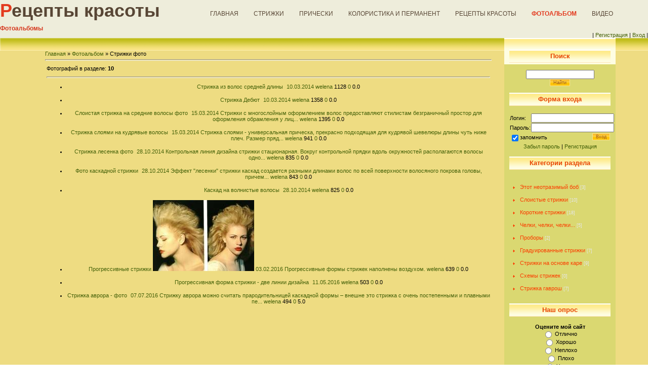

--- FILE ---
content_type: text/html; charset=utf-8
request_url: http://integra-web.ru/photo/populjarnye_strizhki/sloistye_strizhki/12
body_size: 12063
content:
<!DOCTYPE html>
<html>
<head>
  <meta http-equiv="content-type" content="text/html; charset=utf-8">
  <title>Слоистые стрижки - Стрижки фото - Фотоальбомы - Стрижки и прически своими руками</title>
  <link type="text/css" rel="StyleSheet" href="/_st/my.css">
  <link type="text/css" rel="stylesheet" href="/.s/src/base.css">
  <link type="text/css" rel="stylesheet" href="/.s/src/layer7.css">
  <script type="text/javascript" src="/.s/src/jquery-1.7.2.js"></script>
  <script type="text/javascript" src="/.s/src/uwnd.min.js?2"></script>
  <script type="text/javascript" src="//s45.ucoz.net/cgi/uutils.fcg?a=uSD&ca=2&ug=999&r=0.379754047359864"></script>
  <script type="text/javascript">
  //------------UCOZ-JS-INIT_CODE-----------
  uShowLightboxPage = 1
        window.ulb = {photoPage:"Перейти на страницу с фотографией.", closeBtn:"Закрыть", error:"Запрошенный контент не может быть загружен. Пожалуйста, попробуйте позже.", next:"Следующий", prev:"Предыдущий", btnPlay:"Начать слайдшоу", btnToggle:"Изменить размер", };
  //------------UCOZ-JS-END-----------
  </script>
  <link type="text/css" rel="stylesheet" href="/.s/src/ulightbox/ulightbox.min.css">
  <link type="text/css" rel="stylesheet" href="/.s/src/entriesList.css">
  <link type="text/css" rel="stylesheet" href="/.s/src/photo.css">
  <link type="text/css" rel="stylesheet" href="/.s/src/photopage.css">
  <script type="text/javascript" src="/.s/src/photopage.js"></script>
  <script type="text/javascript" src="/.s/src/entriesList.js"></script>
  <script type="text/javascript" src="/.s/src/ulightbox/ulightbox.min.js"></script>
  <script type="text/javascript">
  //------------UCOZ-JS-CODE-----------
  window.photo.pagePhotoWidth = '500';
  jQuery(document).ready(function () {
                        window.uEntriesList.root = $('#uEntriesList');
                        window.uEntriesList.elWidth = window.uEntriesList.root.find('.entryBlock:eq(0)').outerWidth();
                        window.uEntriesList.colWidth(3);});
  function getPhotoVars(){
                                return {
                                        currentPage: 1,
                                        pageUrlMask: "/photo/populjarnye_strizhki/sloistye_strizhki/12-%p-0-0-1-0-0-%a",
                                        photoIds: {"1":[75,84,100,103,136,138,139,144,154,155]},
                                        photoUrls: {"1":[[75,"/_ph/12/2/848765585.jpg"],[84,"/_ph/12/2/410524617.jpg"],[100,"/_ph/12/2/543498409.jpg"],[103,"/_ph/12/2/916410798.jpg"],[136,"/_ph/12/2/916245228.jpg"],[138,"/_ph/12/230004466.jpg"],[139,"/_ph/12/616740676.jpg"],[144,"/_ph/12/31259935.jpg"],[154,"/_ph/12/452090127.jpg"],[155,"/_ph/12/2/198021695.jpg"]]}
                                };
                        }

                        function checkPhotoPosition(urls,url){
                                var r;
                                $.each(urls,function(p,i){

                                        if(i){
                                                if(i[0][1] == url){
                                                        r = [-1,p];
                                                        return;
                                                }
                                                else if(i[i.length-1][1] == url){
                                                        r = [1,p];
                                                        return;
                                                }
                                        }
                                });
                                return r;
                        }

                        window.photo.photoVars = getPhotoVars();
  //------------UCOZ-JS-END-----------
  </script>
  <style type="text/css">
  .ph-wrap,.ph-tc{ width:200px; height:150px; }
                .uphoto{ width:210px; }
  .UhideBlock{display:none; }
  </style>
  <style type="text/css">
  .ph-wrap,.ph-tc{ width:200px; height:150px; }
                .uphoto{ width:210px; }
  .UhideBlock{display:none; }
  </style>
  <style type="text/css">

                        .u-star-rating-14 { list-style:none;margin:0px;padding:0px;width:70px;height:14px;position:relative;background: url('/.s/img/photopage/rstars.png') top left repeat-x }
                        .u-star-rating-14 li{ padding:0px;margin:0px;float:left }
                        .u-star-rating-14 li a { display:block;width:14px;height: 14px;line-height:14px;text-decoration:none;text-indent:-9000px;z-index:20;position:absolute;padding: 0px;overflow:hidden }
                        .u-star-rating-14 li a:hover { background: url('/.s/img/photopage/rstars.png') left center;z-index:2;left:0px;border:none }
                        .u-star-rating-14 a.u-one-star { left:0px }
                        .u-star-rating-14 a.u-one-star:hover { width:14px }
                        .u-star-rating-14 a.u-two-stars { left:14px }
                        .u-star-rating-14 a.u-two-stars:hover { width:28px }
                        .u-star-rating-14 a.u-three-stars { left:28px }
                        .u-star-rating-14 a.u-three-stars:hover { width:42px }
                        .u-star-rating-14 a.u-four-stars { left:42px }
                        .u-star-rating-14 a.u-four-stars:hover { width:56px }
                        .u-star-rating-14 a.u-five-stars { left:56px }
                        .u-star-rating-14 a.u-five-stars:hover { width:70px }
                        .u-star-rating-14 li.u-current-rating { top:0 !important; left:0 !important;margin:0 !important;padding:0 !important;outline:none;background: url('/.s/img/photopage/rstars.png') left bottom;position: absolute;height:14px !important;line-height:14px !important;display:block;text-indent:-9000px;z-index:1 }
  </style>

</head>
<body style="background:#FFFFFF; margin:0px; padding:0px;">
  <div style="background:url('/.s/t/958/1.jpg') repeat-x #FED754;">
    <div class="wrapper">
      <div id="site-logo">
        <div class="site-n">
          <a href="/"><span>Р</span>ецепты красоты</a><br>
        </div>
        <nav>
          <div id="boxMenu">
            <div id="uMenuDiv2" class="uMenuH" style="position:relative;">
              <ul class="uMenuRoot">
                <li style="position:relative;">
                  <div class="umn-tl">
                    <div class="umn-tr">
                      <div class="umn-tc"></div>
                    </div>
                  </div>
                  <div class="umn-ml">
                    <div class="umn-mr">
                      <div class="umn-mc">
                        <div class="uMenuItem">
                          <div class="uMenuArrow"></div><a href="/"><span>Главная</span></a>
                        </div>
                      </div>
                    </div>
                  </div>
                  <div class="umn-bl">
                    <div class="umn-br">
                      <div class="umn-bc">
                        <div class="umn-footer"></div>
                      </div>
                    </div>
                  </div>
                  <ul style="display:none;">
                    <li>
                      <div class="uMenuItem">
                        <a href="/index/o_sayte/0-2"><span>О сайте</span></a>
                      </div>
                    </li>
                    <li>
                      <div class="uMenuItem">
                        <a href="/news/novye_stati_dlja_vas/1-0-1"><span>Новые статьи для вас</span></a>
                      </div>
                    </li>
                  </ul>
                </li>
                <li style="position:relative;">
                  <div class="umn-tl">
                    <div class="umn-tr">
                      <div class="umn-tc"></div>
                    </div>
                  </div>
                  <div class="umn-ml">
                    <div class="umn-mr">
                      <div class="umn-mc">
                        <div class="uMenuItem">
                          <div class="uMenuArrow"></div><a href="/publ/strizhki/51"><span>Стрижки</span></a>
                        </div>
                      </div>
                    </div>
                  </div>
                  <div class="umn-bl">
                    <div class="umn-br">
                      <div class="umn-bc">
                        <div class="umn-footer"></div>
                      </div>
                    </div>
                  </div>
                  <ul style="display:none;">
                    <li>
                      <div class="uMenuItem">
                        <a href="/publ/strizhki/korotkie_strizhki/54"><span>Короткие стрижки</span></a>
                      </div>
                    </li>
                    <li>
                      <div class="uMenuItem">
                        <a href="/publ/strizhki/strizhki_srednej_dliny/55"><span>Средние стрижки</span></a>
                      </div>
                    </li>
                    <li>
                      <div class="uMenuItem">
                        <a href="/publ/strizhki/dlinnye_strizhki/56"><span>Длинные стрижки</span></a>
                      </div>
                    </li>
                    <li>
                      <div class="uMenuItem">
                        <a href="/publ/strizhki/metody_strizhki/57"><span>Методы стрижки</span></a>
                      </div>
                    </li>
                    <li>
                      <div class="uMenuItem">
                        <a href="/publ/strizhki/modelirovanie_strizhki/58"><span>Моделирование стрижки</span></a>
                      </div>
                    </li>
                    <li>
                      <div class="uMenuItem">
                        <a href="/publ/strizhki/muzhskie_strizhki/59"><span>Мужские стрижки</span></a>
                      </div>
                    </li>
                  </ul>
                </li>
                <li>
                  <div class="umn-tl">
                    <div class="umn-tr">
                      <div class="umn-tc"></div>
                    </div>
                  </div>
                  <div class="umn-ml">
                    <div class="umn-mr">
                      <div class="umn-mc">
                        <div class="uMenuItem">
                          <a href="/publ/parikmakher/pricheski_poshagovo/25"><span>Прически</span></a>
                        </div>
                      </div>
                    </div>
                  </div>
                  <div class="umn-bl">
                    <div class="umn-br">
                      <div class="umn-bc">
                        <div class="umn-footer"></div>
                      </div>
                    </div>
                  </div>
                </li>
                <li>
                  <div class="umn-tl">
                    <div class="umn-tr">
                      <div class="umn-tc"></div>
                    </div>
                  </div>
                  <div class="umn-ml">
                    <div class="umn-mr">
                      <div class="umn-mc">
                        <div class="uMenuItem">
                          <a href="/publ/parikmakher/koloristika/39"><span>Колористика и перманент</span></a>
                        </div>
                      </div>
                    </div>
                  </div>
                  <div class="umn-bl">
                    <div class="umn-br">
                      <div class="umn-bc">
                        <div class="umn-footer"></div>
                      </div>
                    </div>
                  </div>
                </li>
                <li style="position:relative;">
                  <div class="umn-tl">
                    <div class="umn-tr">
                      <div class="umn-tc"></div>
                    </div>
                  </div>
                  <div class="umn-ml">
                    <div class="umn-mr">
                      <div class="umn-mc">
                        <div class="uMenuItem">
                          <div class="uMenuArrow"></div><a href="/publ/krasota/6"><span>Рецепты красоты</span></a>
                        </div>
                      </div>
                    </div>
                  </div>
                  <div class="umn-bl">
                    <div class="umn-br">
                      <div class="umn-bc">
                        <div class="umn-footer"></div>
                      </div>
                    </div>
                  </div>
                  <ul style="display:none;">
                    <li>
                      <div class="uMenuItem">
                        <a class="menu2" href="/publ/krasota/makijazh/50"><span>Макияж</span></a>
                      </div>
                    </li>
                    <li>
                      <div class="uMenuItem">
                        <a href="/publ/krasota/lico/8"><span>Уход за кожей</span></a>
                      </div>
                    </li>
                    <li>
                      <div class="uMenuItem">
                        <a href="/publ/krasota/volosy/45"><span>Уход за волосами</span></a>
                      </div>
                    </li>
                    <li>
                      <div class="uMenuItem">
                        <a href="/publ/krasota/sredstva_ukhoda/17"><span>Средства ухода</span></a>
                      </div>
                    </li>
                  </ul>
                </li>
                <li>
                  <div class="umn-tl">
                    <div class="umn-tr">
                      <div class="umn-tc"></div>
                    </div>
                  </div>
                  <div class="umn-ml">
                    <div class="umn-mr">
                      <div class="umn-mc">
                        <div class="uMenuItem">
                          <a href="/photo/"><span>Фотоальбом</span></a>
                        </div>
                      </div>
                    </div>
                  </div>
                  <div class="umn-bl">
                    <div class="umn-br">
                      <div class="umn-bc">
                        <div class="umn-footer"></div>
                      </div>
                    </div>
                  </div>
                </li>
                <li>
                  <div class="umn-tl">
                    <div class="umn-tr">
                      <div class="umn-tc"></div>
                    </div>
                  </div>
                  <div class="umn-ml">
                    <div class="umn-mr">
                      <div class="umn-mc">
                        <div class="uMenuItem">
                          <a href="/video/"><span>Видео</span></a>
                        </div>
                      </div>
                    </div>
                  </div>
                  <div class="umn-bl">
                    <div class="umn-br">
                      <div class="umn-bc">
                        <div class="umn-footer"></div>
                      </div>
                    </div>
                  </div>
                </li>
              </ul>
            </div>
            <script type="text/javascript">
            $(function(){_uBuildMenu('#uMenuDiv2',1,document.location.href+'/','uMenuItemA','uMenuArrow',2500);})
            </script>
          </div>
        </nav>
        <div class="site-d">
          <b style="color:#d5371d">Фотоальбомы</b>
        </div>
        <div class="site-a">
          <div style="float:right">
            | <a href="/index/3" title="Регистрация">Регистрация</a> | <a href="javascript://" rel="nofollow" onclick="new _uWnd('LF', ' ', -250, -110, {autosize:1, closeonesc:1, resize:1 }, {url:'/index/40' } ); return false;" title="Вход">Вход</a> |
          </div>
        </div>
        <script type="text/javascript" src="//vk.com/js/api/openapi.js?111"></script> 
        <script type="text/javascript">


        VK.init({apiId: 4320863, onlyWidgets: true});
        </script>
        <link type="text/css" rel="StyleSheet" href="/wowslider/engine/style.css">
        <script type="text/javascript" src="/wowslider/engine/jquery.js"></script>
        <link type="text/css" rel="stylesheet" href="/.s/src/base.css">
        <link type="text/css" rel="stylesheet" href="/.s/src/layer7.css">
        <script type="text/javascript" src="/.s/src/jquery-1.7.2.js"></script> 
        <script type="text/javascript" src="/.s/src/uwnd.min.js?2"></script> 
        <script type="text/javascript" src="//s45.ucoz.net/cgi/uutils.fcg?a=uSD&ca=2&ug=999&r=0.270831559660429"></script> 
        <script type="text/javascript">

        //------------UCOZ-JS-INIT_CODE-----------
        uShowLightboxPage = 1
        window.ulb = {photoPage:"Перейти на страницу с фотографией.", closeBtn:"Закрыть", error:"Запрошенный контент не может быть загружен. Пожалуйста, попробуйте позже.", next:"Следующий", prev:"Предыдущий", btnPlay:"Начать слайдшоу", btnToggle:"Изменить размер", };
        //------------UCOZ-JS-END-----------
        </script>
        <link type="text/css" rel="stylesheet" href="/.s/src/ulightbox/ulightbox.min.css">
        <link type="text/css" rel="stylesheet" href="/.s/src/entriesList.css">
        <link type="text/css" rel="stylesheet" href="/.s/src/photo.css">
        <link type="text/css" rel="stylesheet" href="/.s/src/photopage.css">
        <script type="text/javascript" src="/.s/src/photopage.js"></script> 
        <script type="text/javascript" src="/.s/src/entriesList.js"></script> 
        <script type="text/javascript" src="/.s/src/ulightbox/ulightbox.min.js"></script> 
        <script type="text/javascript">

        //------------UCOZ-JS-CODE-----------
        window.photo.pagePhotoWidth = '500';
        jQuery(document).ready(function () {
                        window.uEntriesList.root = $('#uEntriesList');
                        window.uEntriesList.elWidth = window.uEntriesList.root.find('.entryBlock:eq(0)').outerWidth();
                        window.uEntriesList.colWidth(3);});
        function getPhotoVars(){
                                return {
                                        currentPage: 1,
                                        pageUrlMask: "/photo/populjarnye_strizhki/sloistye_strizhki/12-%p-0-0-1-0-0-%a",
                                        photoIds: {"1":[75,84,100,103,136,138,139,144,154,155]},
                                        photoUrls: {"1":[[75,"/_ph/12/2/848765585.jpg"],[84,"/_ph/12/2/410524617.jpg"],[100,"/_ph/12/2/543498409.jpg"],[103,"/_ph/12/2/916410798.jpg"],[136,"/_ph/12/2/916245228.jpg"],[138,"/_ph/12/230004466.jpg"],[139,"/_ph/12/616740676.jpg"],[144,"/_ph/12/31259935.jpg"],[154,"/_ph/12/452090127.jpg"],[155,"/_ph/12/2/198021695.jpg"]]}
                                };
                        }

                        function checkPhotoPosition(urls,url){
                                var r;
                                $.each(urls,function(p,i){

                                        if(i){
                                                if(i[0][1] == url){
                                                        r = [-1,p];
                                                        return;
                                                }
                                                else if(i[i.length-1][1] == url){
                                                        r = [1,p];
                                                        return;
                                                }
                                        }
                                });
                                return r;
                        }

                        window.photo.photoVars = getPhotoVars();
        //------------UCOZ-JS-END-----------
        </script>
        <table cellpadding="0" cellspacing="0" border="0" width="100%" style="background:url('/polosa.gif') repeat-x #EEDC82;">
          <tr>
            <td align="center" valign="top">
              <table border="0" cellpadding="0" cellspacing="0" width="90%">
                <tr>
                  <td valign="top" style="padding:20px;">
                    <table border="0" cellpadding="5" cellspacing="0" width="100%">
                      <tr>
                        <td style="">
                          <a href="/">Главная</a> &raquo; <a href="/photo/">Фотоальбом</a> &raquo; Стрижки фото
                          <hr>
                          <table border="0" width="100%" cellspacing="1" cellpadding="2">
                            <tr>
                              <td width="50%" style="white-space: nowrap;">Фотографий в разделе: <b>10</b></td>
                              <td align="right"></td>
                            </tr>
                            <tr>
                              <td colspan="2" align="center">
                                <hr>
                                <div id="myGrid" style="display:none;"><img alt="" src="/.s/img/ma/m/i3.gif"></div>
                                <script type="text/javascript">
                                function spages(p,s){
                                        if (1 ) {
                                                document.location.href=''+atob('L3Bob3RvLw==')+'populjarnye_strizhki/sloistye_strizhki/12-'+p+'-0-0-'+s+'';
                                                return;
                                        }
                                        try {document.getElementById('myGrid').style.display = ''; } catch(e) {}
                                        _uPostForm('', {url:''+atob('L3Bob3RvLw==')+'populjarnye_strizhki/sloistye_strizhki/12-' + p + '-0-0-' + s + '-0-0-' + Date.now() } );
                                }

                                function ssorts(p){
                                        if (1){
                                                document.location.href=''+atob('L3Bob3RvLw==')+'populjarnye_strizhki/sloistye_strizhki/12-1-0-0-'+p+'';
                                                return;
                                        }
                                        try {document.getElementById('myGrid').style.display = ''; } catch(e) {}
                                        _uPostForm('',{url:''+atob('L3Bob3RvLw==')+'populjarnye_strizhki/sloistye_strizhki/12-1-0-0-'+p+'-0-0-'+Math.floor(Math.random()*1e5)});
                                }

                                function sfltrs(p,f){
                                        var lnk = (f==1)?''+atob('L3Bob3RvLw==')+'populjarnye_strizhki/sloistye_strizhki/12-1-0-0-1-'+p+'-0':'/photo/populjarnye_strizhki/sloistye_strizhki/12-1-0-0-1-0-'+p;window.location.href=lnk;
                                }
                                </script>
                                <div id="allEntries">
                                  <ul class="allEntriesTable" id="uEntriesList" page="1">
                                    <li class="phtTdMain uEntryWrap" prev="0">
                                      <div id="entryID75" class="entryBlock">
                                        <span class="uphoto"><span class="photo-title"><a href="/photo/populjarnye_strizhki/sloistye_strizhki/strizhka_iz_volos_srednej_dliny/12-0-75">Стрижка из волос средней длины</a></span> <span class="photo-block"><span class="ph-wrap"><span class="ph-tc"><img style="padding:0;border:0;" src="/_ph/12/1/848765585.jpg?1532342387"></span> <a href="/_ph/12/2/848765585.jpg" data-fancybox-group="ultbx" data-url="/photo/populjarnye_strizhki/sloistye_strizhki/strizhka_iz_volos_srednej_dliny/12-0-75" class="ph-link" title="Просмотры: 1128 | Размеры: 422x422, 118.6Kb"><span class="ph-tc"><span class="ph-data"><span class="ph-date">10.03.2014</span> <span class="ph-descr"></span> <span class="ph-author" href="javascript://" rel="nofollow" onclick="window.open('/index/8-1', 'up1', 'scrollbars=1,top=0,left=0,resizable=1,width=700,height=375'); return false;">welena</span></span></span></a></span> <span class="ph-details ph-js-details"><span class="phd-views">1128</span> <a href="/photo/populjarnye_strizhki/sloistye_strizhki/strizhka_iz_volos_srednej_dliny/12-0-75#comments" class="phd-comments">0</a> <span class="phd-rating"><span id="entRating75">0.0</span></span> <span class="phd-dorating"></span></span></span></span> <span class="phd-dorating">
                                        <script type="text/javascript">

                                        var usrarids = {};
                                        function ustarrating(id, mark) {
                                        if (!usrarids[id]) {
                                        usrarids[id] = 1;
                                        $(".u-star-li-"+id).hide();
                                        _uPostForm('', {type:'POST', url:'/photo/', data:{'a':'65','id':id,'mark':mark,'mod':'photo','ajax':'2'}});
                                        }
                                        }
                                        </script></span>
                                        <ul id="uStarRating75" class="uStarRating75 u-star-rating-14" title="Рейтинг: 0.0/0">
                                          <li class="u-current-rating uCurStarRating75" id="uCurStarRating75" style="width:0%;"><span class="phd-dorating"></span></li>
                                          <li class="u-star-li-75"><span class="phd-dorating"><a href="#" onclick="ustarrating('75',1);return false;" class="u-one-star">1</a></span></li>
                                          <li class="u-star-li-75"><span class="phd-dorating"><a href="#" onclick="ustarrating('75',2);return false;" class="u-two-stars">2</a></span></li>
                                          <li class="u-star-li-75"><span class="phd-dorating"><a href="#" onclick="ustarrating('75',3);return false;" class="u-three-stars">3</a></span></li>
                                          <li class="u-star-li-75"><span class="phd-dorating"><a href="#" onclick="ustarrating('75',4);return false;" class="u-four-stars">4</a></span></li>
                                          <li class="u-star-li-75"><span class="phd-dorating"><a href="#" onclick="ustarrating('75',5);return false;" class="u-five-stars">5</a></span></li>
                                        </ul>
                                      </div>
                                    </li>
                                    <li class="phtTdMain uEntryWrap">
                                      <div id="entryID84" class="entryBlock">
                                        <span class="uphoto"><span class="photo-title"><a href="/photo/populjarnye_strizhki/sloistye_strizhki/strizhka_debjut/12-0-84">Стрижка Дебют</a></span> <span class="photo-block"><span class="ph-wrap"><span class="ph-tc"><img style="padding:0;border:0;" src="/_ph/12/1/410524617.jpg?1532342387"></span> <a href="/_ph/12/2/410524617.jpg" data-fancybox-group="ultbx" data-url="/photo/populjarnye_strizhki/sloistye_strizhki/strizhka_debjut/12-0-84" class="ph-link" title="Просмотры: 1358 | Размеры: 200x300, 14.0Kb"><span class="ph-tc"><span class="ph-data"><span class="ph-date">10.03.2014</span> <span class="ph-descr"></span> <span class="ph-author" href="javascript://" rel="nofollow" onclick="window.open('/index/8-1', 'up1', 'scrollbars=1,top=0,left=0,resizable=1,width=700,height=375'); return false;">welena</span></span></span></a></span> <span class="ph-details ph-js-details"><span class="phd-views">1358</span> <a href="/photo/populjarnye_strizhki/sloistye_strizhki/strizhka_debjut/12-0-84#comments" class="phd-comments">0</a> <span class="phd-rating"><span id="entRating84">0.0</span></span> <span class="phd-dorating"></span></span></span></span>
                                        <ul id="uStarRating84" class="uStarRating84 u-star-rating-14" title="Рейтинг: 0.0/0">
                                          <li class="u-current-rating uCurStarRating84" id="uCurStarRating84" style="width:0%;"><span class="phd-dorating"></span></li>
                                          <li class="u-star-li-84"><span class="phd-dorating"><a href="#" onclick="ustarrating('84',1);return false;" class="u-one-star">1</a></span></li>
                                          <li class="u-star-li-84"><span class="phd-dorating"><a href="#" onclick="ustarrating('84',2);return false;" class="u-two-stars">2</a></span></li>
                                          <li class="u-star-li-84"><span class="phd-dorating"><a href="#" onclick="ustarrating('84',3);return false;" class="u-three-stars">3</a></span></li>
                                          <li class="u-star-li-84"><span class="phd-dorating"><a href="#" onclick="ustarrating('84',4);return false;" class="u-four-stars">4</a></span></li>
                                          <li class="u-star-li-84"><span class="phd-dorating"><a href="#" onclick="ustarrating('84',5);return false;" class="u-five-stars">5</a></span></li>
                                        </ul>
                                      </div>
                                    </li>
                                    <li class="phtTdMain uEntryWrap">
                                      <div id="entryID100" class="entryBlock">
                                        <span class="uphoto"><span class="photo-title"><a href="/photo/populjarnye_strizhki/sloistye_strizhki/strizhka_slojami/12-0-100">Слоистая стрижка на средние волосы фото</a></span> <span class="photo-block"><span class="ph-wrap"><span class="ph-tc"><img title="Фото слоистой стрижки на средние волосы" alt="Фото слоистой стрижки на средние волосы" style="padding:0;border:0;" src="/_ph/12/1/543498409.jpg?1532342387"></span> <a href="/_ph/12/2/543498409.jpg" data-title="Фото слоистой стрижки на средние волосы" data-alt="Фото слоистой стрижки на средние волосы" data-fancybox-group="ultbx" data-url="/photo/populjarnye_strizhki/sloistye_strizhki/strizhka_slojami/12-0-100" class="ph-link" title="Просмотры: 1395 | Размеры: 268x400, 28.3Kb"><span class="ph-tc"><span class="ph-data"><span class="ph-date">15.03.2014</span> <span class="ph-descr">Стрижки с многослойным оформлением волос предоставляют стилистам безграничный простор для оформления обрамления у лиц...</span> <span class="ph-author" href="javascript://" rel="nofollow" onclick="window.open('/index/8-1', 'up1', 'scrollbars=1,top=0,left=0,resizable=1,width=700,height=375'); return false;">welena</span></span></span></a></span> <span class="ph-details ph-js-details"><span class="phd-views">1395</span> <a href="/photo/populjarnye_strizhki/sloistye_strizhki/strizhka_slojami/12-0-100#comments" class="phd-comments">0</a> <span class="phd-rating"><span id="entRating100">0.0</span></span> <span class="phd-dorating"></span></span></span></span>
                                        <ul id="uStarRating100" class="uStarRating100 u-star-rating-14" title="Рейтинг: 0.0/0">
                                          <li class="u-current-rating uCurStarRating100" id="uCurStarRating100" style="width:0%;"><span class="phd-dorating"></span></li>
                                          <li class="u-star-li-100"><span class="phd-dorating"><a href="#" onclick="ustarrating('100',1);return false;" class="u-one-star">1</a></span></li>
                                          <li class="u-star-li-100"><span class="phd-dorating"><a href="#" onclick="ustarrating('100',2);return false;" class="u-two-stars">2</a></span></li>
                                          <li class="u-star-li-100"><span class="phd-dorating"><a href="#" onclick="ustarrating('100',3);return false;" class="u-three-stars">3</a></span></li>
                                          <li class="u-star-li-100"><span class="phd-dorating"><a href="#" onclick="ustarrating('100',4);return false;" class="u-four-stars">4</a></span></li>
                                          <li class="u-star-li-100"><span class="phd-dorating"><a href="#" onclick="ustarrating('100',5);return false;" class="u-five-stars">5</a></span></li>
                                        </ul>
                                      </div>
                                    </li>
                                    <li class="phtTdMain uEntryWrap">
                                      <div id="entryID103" class="entryBlock">
                                        <span class="uphoto"><span class="photo-title"><a href="/photo/populjarnye_strizhki/sloistye_strizhki/sloistaja_strizhka_iz_kudrjavykh_volos/12-0-103">Стрижка слоями на кудрявые волосы</a></span> <span class="photo-block"><span class="ph-wrap"><span class="ph-tc"><img title="Каскад на кудрявые волосы" alt="Каскад на кудрявые волосы" style="padding:0;border:0;" src="/_ph/12/1/916410798.jpg?1532342387"></span> <a href="/_ph/12/2/916410798.jpg" data-title="Каскад на кудрявые волосы" data-alt="Каскад на кудрявые волосы" data-fancybox-group="ultbx" data-url="/photo/populjarnye_strizhki/sloistye_strizhki/sloistaja_strizhka_iz_kudrjavykh_volos/12-0-103" class="ph-link" title="Просмотры: 941 | Размеры: 267x400, 37.6Kb"><span class="ph-tc"><span class="ph-data"><span class="ph-date">15.03.2014</span> <span class="ph-descr">Стрижка слоями - универсальная прическа, прекрасно подходящая для кудрявой шевелюры длины чуть ниже плеч. Размер пряд...</span> <span class="ph-author" href="javascript://" rel="nofollow" onclick="window.open('/index/8-1', 'up1', 'scrollbars=1,top=0,left=0,resizable=1,width=700,height=375'); return false;">welena</span></span></span></a></span> <span class="ph-details ph-js-details"><span class="phd-views">941</span> <a href="/photo/populjarnye_strizhki/sloistye_strizhki/sloistaja_strizhka_iz_kudrjavykh_volos/12-0-103#comments" class="phd-comments">0</a> <span class="phd-rating"><span id="entRating103">0.0</span></span> <span class="phd-dorating"></span></span></span></span>
                                        <ul id="uStarRating103" class="uStarRating103 u-star-rating-14" title="Рейтинг: 0.0/0">
                                          <li class="u-current-rating uCurStarRating103" id="uCurStarRating103" style="width:0%;"><span class="phd-dorating"></span></li>
                                          <li class="u-star-li-103"><span class="phd-dorating"><a href="#" onclick="ustarrating('103',1);return false;" class="u-one-star">1</a></span></li>
                                          <li class="u-star-li-103"><span class="phd-dorating"><a href="#" onclick="ustarrating('103',2);return false;" class="u-two-stars">2</a></span></li>
                                          <li class="u-star-li-103"><span class="phd-dorating"><a href="#" onclick="ustarrating('103',3);return false;" class="u-three-stars">3</a></span></li>
                                          <li class="u-star-li-103"><span class="phd-dorating"><a href="#" onclick="ustarrating('103',4);return false;" class="u-four-stars">4</a></span></li>
                                          <li class="u-star-li-103"><span class="phd-dorating"><a href="#" onclick="ustarrating('103',5);return false;" class="u-five-stars">5</a></span></li>
                                        </ul>
                                      </div>
                                    </li>
                                    <li class="phtTdMain uEntryWrap">
                                      <div id="entryID136" class="entryBlock">
                                        <span class="uphoto"><span class="photo-title"><a href="/photo/populjarnye_strizhki/sloistye_strizhki/strizhka_slojami/12-0-136">Стрижка лесенка фото</a></span> <span class="photo-block"><span class="ph-wrap"><span class="ph-tc"><img title="Стрижка лесенкой на средние волосы фото" alt="Стрижка лесенкой на средние волосы фото" style="padding:0;border:0;" src="/_ph/12/1/916245228.jpg?1532342387"></span> <a href="/_ph/12/2/916245228.jpg" data-title="Стрижка лесенкой на средние волосы фото" data-alt="Стрижка лесенкой на средние волосы фото" data-fancybox-group="ultbx" data-url="/photo/populjarnye_strizhki/sloistye_strizhki/strizhka_slojami/12-0-136" class="ph-link" title="Просмотры: 835 | Размеры: 227x299, 20.2Kb"><span class="ph-tc"><span class="ph-data"><span class="ph-date">28.10.2014</span> <span class="ph-descr">Контрольная линия дизайна стрижки стационарная. Вокруг контрольной прядки вдоль окружностей располагаются волосы одно...</span> <span class="ph-author" href="javascript://" rel="nofollow" onclick="window.open('/index/8-1', 'up1', 'scrollbars=1,top=0,left=0,resizable=1,width=700,height=375'); return false;">welena</span></span></span></a></span> <span class="ph-details ph-js-details"><span class="phd-views">835</span> <a href="/photo/populjarnye_strizhki/sloistye_strizhki/strizhka_slojami/12-0-136#comments" class="phd-comments">0</a> <span class="phd-rating"><span id="entRating136">0.0</span></span> <span class="phd-dorating"></span></span></span></span>
                                        <ul id="uStarRating136" class="uStarRating136 u-star-rating-14" title="Рейтинг: 0.0/0">
                                          <li class="u-current-rating uCurStarRating136" id="uCurStarRating136" style="width:0%;"><span class="phd-dorating"></span></li>
                                          <li class="u-star-li-136"><span class="phd-dorating"><a href="#" onclick="ustarrating('136',1);return false;" class="u-one-star">1</a></span></li>
                                          <li class="u-star-li-136"><span class="phd-dorating"><a href="#" onclick="ustarrating('136',2);return false;" class="u-two-stars">2</a></span></li>
                                          <li class="u-star-li-136"><span class="phd-dorating"><a href="#" onclick="ustarrating('136',3);return false;" class="u-three-stars">3</a></span></li>
                                          <li class="u-star-li-136"><span class="phd-dorating"><a href="#" onclick="ustarrating('136',4);return false;" class="u-four-stars">4</a></span></li>
                                          <li class="u-star-li-136"><span class="phd-dorating"><a href="#" onclick="ustarrating('136',5);return false;" class="u-five-stars">5</a></span></li>
                                        </ul>
                                      </div>
                                    </li>
                                    <li class="phtTdMain uEntryWrap">
                                      <div id="entryID138" class="entryBlock">
                                        <span class="uphoto"><span class="photo-title"><a href="/photo/populjarnye_strizhki/sloistye_strizhki/kaskadnaja_strizhka/12-0-138">Фото каскадной стрижки</a></span> <span class="photo-block"><span class="ph-wrap"><span class="ph-tc"><img title="Стрижка лесенкой на средние волосы фото" alt="Стрижка лесенкой на средние волосы фото" style="padding:0;border:0;" src="/_ph/12/1/230004466.jpg?1532342387"></span> <a href="/_ph/12/230004466.jpg" data-title="Стрижка лесенкой на средние волосы фото" data-alt="Стрижка лесенкой на средние волосы фото" data-fancybox-group="ultbx" data-url="/photo/populjarnye_strizhki/sloistye_strizhki/kaskadnaja_strizhka/12-0-138" class="ph-link" title="Просмотры: 843 | Размеры: 500x676, 64.8Kb"><span class="ph-tc"><span class="ph-data"><span class="ph-date">28.10.2014</span> <span class="ph-descr">Эффект "лесенки" стрижки каскад создается разными длинами волос по всей поверхности волосяного покрова головы, причем...</span> <span class="ph-author" href="javascript://" rel="nofollow" onclick="window.open('/index/8-1', 'up1', 'scrollbars=1,top=0,left=0,resizable=1,width=700,height=375'); return false;">welena</span></span></span></a></span> <span class="ph-details ph-js-details"><span class="phd-views">843</span> <a href="/photo/populjarnye_strizhki/sloistye_strizhki/kaskadnaja_strizhka/12-0-138#comments" class="phd-comments">0</a> <span class="phd-rating"><span id="entRating138">0.0</span></span> <span class="phd-dorating"></span></span></span></span>
                                        <ul id="uStarRating138" class="uStarRating138 u-star-rating-14" title="Рейтинг: 0.0/0">
                                          <li class="u-current-rating uCurStarRating138" id="uCurStarRating138" style="width:0%;"><span class="phd-dorating"></span></li>
                                          <li class="u-star-li-138"><span class="phd-dorating"><a href="#" onclick="ustarrating('138',1);return false;" class="u-one-star">1</a></span></li>
                                          <li class="u-star-li-138"><span class="phd-dorating"><a href="#" onclick="ustarrating('138',2);return false;" class="u-two-stars">2</a></span></li>
                                          <li class="u-star-li-138"><span class="phd-dorating"><a href="#" onclick="ustarrating('138',3);return false;" class="u-three-stars">3</a></span></li>
                                          <li class="u-star-li-138"><span class="phd-dorating"><a href="#" onclick="ustarrating('138',4);return false;" class="u-four-stars">4</a></span></li>
                                          <li class="u-star-li-138"><span class="phd-dorating"><a href="#" onclick="ustarrating('138',5);return false;" class="u-five-stars">5</a></span></li>
                                        </ul>
                                      </div>
                                    </li>
                                    <li class="phtTdMain uEntryWrap">
                                      <div id="entryID139" class="entryBlock">
                                        <span class="uphoto"><span class="photo-title"><a href="/photo/populjarnye_strizhki/sloistye_strizhki/kaskad_na_volnistye_volosy/12-0-139">Каскад на волнистые волосы</a></span> <span class="photo-block"><span class="ph-wrap"><span class="ph-tc"><img style="padding:0;border:0;" src="/_ph/12/1/616740676.jpg?1532342387"></span> <a href="/_ph/12/616740676.jpg" data-fancybox-group="ultbx" data-url="/photo/populjarnye_strizhki/sloistye_strizhki/kaskad_na_volnistye_volosy/12-0-139" class="ph-link" title="Просмотры: 825 | Размеры: 500x616, 120.5Kb"><span class="ph-tc"><span class="ph-data"><span class="ph-date">28.10.2014</span> <span class="ph-descr"></span> <span class="ph-author" href="javascript://" rel="nofollow" onclick="window.open('/index/8-1', 'up1', 'scrollbars=1,top=0,left=0,resizable=1,width=700,height=375'); return false;">welena</span></span></span></a></span> <span class="ph-details ph-js-details"><span class="phd-views">825</span> <a href="/photo/populjarnye_strizhki/sloistye_strizhki/kaskad_na_volnistye_volosy/12-0-139#comments" class="phd-comments">0</a> <span class="phd-rating"><span id="entRating139">0.0</span></span> <span class="phd-dorating"></span></span></span></span>
                                        <ul id="uStarRating139" class="uStarRating139 u-star-rating-14" title="Рейтинг: 0.0/0">
                                          <li class="u-current-rating uCurStarRating139" id="uCurStarRating139" style="width:0%;"><span class="phd-dorating"></span></li>
                                          <li class="u-star-li-139"><span class="phd-dorating"><a href="#" onclick="ustarrating('139',1);return false;" class="u-one-star">1</a></span></li>
                                          <li class="u-star-li-139"><span class="phd-dorating"><a href="#" onclick="ustarrating('139',2);return false;" class="u-two-stars">2</a></span></li>
                                          <li class="u-star-li-139"><span class="phd-dorating"><a href="#" onclick="ustarrating('139',3);return false;" class="u-three-stars">3</a></span></li>
                                          <li class="u-star-li-139"><span class="phd-dorating"><a href="#" onclick="ustarrating('139',4);return false;" class="u-four-stars">4</a></span></li>
                                          <li class="u-star-li-139"><span class="phd-dorating"><a href="#" onclick="ustarrating('139',5);return false;" class="u-five-stars">5</a></span></li>
                                        </ul>
                                      </div>
                                    </li>
                                    <li class="phtTdMain uEntryWrap">
                                      <div id="entryID144" class="entryBlock">
                                        <span class="uphoto"><span class="photo-title"><a href="/photo/populjarnye_strizhki/sloistye_strizhki/formy_strizhek/12-0-144">Прогрессивные стрижки</a></span> <span class="photo-block"><span class="ph-wrap"><span class="ph-tc"><img style="padding:0;border:0;" src="/_ph/12/1/31259935.jpg?1532342387"></span> <a href="/_ph/12/31259935.jpg" data-fancybox-group="ultbx" data-url="/photo/populjarnye_strizhki/sloistye_strizhki/formy_strizhek/12-0-144" class="ph-link" title="Просмотры: 639 | Размеры: 1000x702, 246.5Kb"><span class="ph-tc"><span class="ph-data"><span class="ph-date">03.02.2016</span> <span class="ph-descr">Прогрессивные формы стрижек наполнены воздухом.</span> <span class="ph-author" href="javascript://" rel="nofollow" onclick="window.open('/index/8-1', 'up1', 'scrollbars=1,top=0,left=0,resizable=1,width=700,height=375'); return false;">welena</span></span></span></a></span> <span class="ph-details ph-js-details"><span class="phd-views">639</span> <a href="/photo/populjarnye_strizhki/sloistye_strizhki/formy_strizhek/12-0-144#comments" class="phd-comments">0</a> <span class="phd-rating"><span id="entRating144">0.0</span></span> <span class="phd-dorating"></span></span></span></span>
                                        <ul id="uStarRating144" class="uStarRating144 u-star-rating-14" title="Рейтинг: 0.0/0">
                                          <li class="u-current-rating uCurStarRating144" id="uCurStarRating144" style="width:0%;"><span class="phd-dorating"></span></li>
                                          <li class="u-star-li-144"><span class="phd-dorating"><a href="#" onclick="ustarrating('144',1);return false;" class="u-one-star">1</a></span></li>
                                          <li class="u-star-li-144"><span class="phd-dorating"><a href="#" onclick="ustarrating('144',2);return false;" class="u-two-stars">2</a></span></li>
                                          <li class="u-star-li-144"><span class="phd-dorating"><a href="#" onclick="ustarrating('144',3);return false;" class="u-three-stars">3</a></span></li>
                                          <li class="u-star-li-144"><span class="phd-dorating"><a href="#" onclick="ustarrating('144',4);return false;" class="u-four-stars">4</a></span></li>
                                          <li class="u-star-li-144"><span class="phd-dorating"><a href="#" onclick="ustarrating('144',5);return false;" class="u-five-stars">5</a></span></li>
                                        </ul>
                                      </div>
                                    </li>
                                    <li class="phtTdMain uEntryWrap">
                                      <div id="entryID154" class="entryBlock">
                                        <span class="uphoto"><span class="photo-title"><a href="/photo/populjarnye_strizhki/sloistye_strizhki/progressivnaja_forma_strizhki_dve_linii_dizajna/12-0-154">Прогрессивная форма стрижки - две линии дизайна</a></span> <span class="photo-block"><span class="ph-wrap"><span class="ph-tc"><img style="padding:0;border:0;" src="/_ph/12/1/452090127.jpg?1532342387"></span> <a href="/_ph/12/452090127.jpg" data-fancybox-group="ultbx" data-url="/photo/populjarnye_strizhki/sloistye_strizhki/progressivnaja_forma_strizhki_dve_linii_dizajna/12-0-154" class="ph-link" title="Просмотры: 503 | Размеры: 798x1056, 141.1Kb"><span class="ph-tc"><span class="ph-data"><span class="ph-date">11.05.2016</span> <span class="ph-descr"></span> <span class="ph-author" href="javascript://" rel="nofollow" onclick="window.open('/index/8-1', 'up1', 'scrollbars=1,top=0,left=0,resizable=1,width=700,height=375'); return false;">welena</span></span></span></a></span> <span class="ph-details ph-js-details"><span class="phd-views">503</span> <a href="/photo/populjarnye_strizhki/sloistye_strizhki/progressivnaja_forma_strizhki_dve_linii_dizajna/12-0-154#comments" class="phd-comments">0</a> <span class="phd-rating"><span id="entRating154">0.0</span></span> <span class="phd-dorating"></span></span></span></span>
                                        <ul id="uStarRating154" class="uStarRating154 u-star-rating-14" title="Рейтинг: 0.0/0">
                                          <li class="u-current-rating uCurStarRating154" id="uCurStarRating154" style="width:0%;"><span class="phd-dorating"></span></li>
                                          <li class="u-star-li-154"><span class="phd-dorating"><a href="#" onclick="ustarrating('154',1);return false;" class="u-one-star">1</a></span></li>
                                          <li class="u-star-li-154"><span class="phd-dorating"><a href="#" onclick="ustarrating('154',2);return false;" class="u-two-stars">2</a></span></li>
                                          <li class="u-star-li-154"><span class="phd-dorating"><a href="#" onclick="ustarrating('154',3);return false;" class="u-three-stars">3</a></span></li>
                                          <li class="u-star-li-154"><span class="phd-dorating"><a href="#" onclick="ustarrating('154',4);return false;" class="u-four-stars">4</a></span></li>
                                          <li class="u-star-li-154"><span class="phd-dorating"><a href="#" onclick="ustarrating('154',5);return false;" class="u-five-stars">5</a></span></li>
                                        </ul>
                                      </div>
                                    </li>
                                    <li class="phtTdMain uEntryWrap" next="2">
                                      <div id="entryID155" class="entryBlock">
                                        <span class="uphoto"><span class="photo-title"><a href="/photo/populjarnye_strizhki/sloistye_strizhki/strizhka_avrora_foto/12-0-155">Стрижка аврора - фото</a></span> <span class="photo-block"><span class="ph-wrap"><span class="ph-tc"><img title="Стрижка аврора" alt="Стрижка аврора" style="padding:0;border:0;" src="/_ph/12/1/198021695.jpg?1532342387"></span> <a href="/_ph/12/2/198021695.jpg" data-title="Стрижка аврора" data-alt="Стрижка аврора" data-fancybox-group="ultbx" data-url="/photo/populjarnye_strizhki/sloistye_strizhki/strizhka_avrora_foto/12-0-155" class="ph-link" title="Просмотры: 494 | Размеры: 382x440, 55.9Kb"><span class="ph-tc"><span class="ph-data"><span class="ph-date">07.07.2016</span> <span class="ph-descr">Стрижку аврора можно считать прародительницей каскадной формы – внешне это стрижка с очень постепенными и плавными пе...</span> <span class="ph-author" href="javascript://" rel="nofollow" onclick="window.open('/index/8-1', 'up1', 'scrollbars=1,top=0,left=0,resizable=1,width=700,height=375'); return false;">welena</span></span></span></a></span> <span class="ph-details ph-js-details"><span class="phd-views">494</span> <a href="/photo/populjarnye_strizhki/sloistye_strizhki/strizhka_avrora_foto/12-0-155#comments" class="phd-comments">0</a> <span class="phd-rating"><span id="entRating155">5.0</span></span> <span class="phd-dorating"></span></span></span></span>
                                        <ul id="uStarRating155" class="uStarRating155 u-star-rating-14" title="Рейтинг: 5.0/1">
                                          <li class="u-current-rating uCurStarRating155" id="uCurStarRating155" style="width:100%;"><span class="phd-dorating"></span></li>
                                          <li class="u-star-li-155"><span class="phd-dorating"><a href="#" onclick="ustarrating('155',1);return false;" class="u-one-star">1</a></span></li>
                                          <li class="u-star-li-155"><span class="phd-dorating"><a href="#" onclick="ustarrating('155',2);return false;" class="u-two-stars">2</a></span></li>
                                          <li class="u-star-li-155"><span class="phd-dorating"><a href="#" onclick="ustarrating('155',3);return false;" class="u-three-stars">3</a></span></li>
                                          <li class="u-star-li-155"><span class="phd-dorating"><a href="#" onclick="ustarrating('155',4);return false;" class="u-four-stars">4</a></span></li>
                                          <li class="u-star-li-155"><span class="phd-dorating"><a href="#" onclick="ustarrating('155',5);return false;" class="u-five-stars">5</a></span></li>
                                        </ul>
                                      </div>
                                    </li>
                                  </ul>
                                </div>
                              </td>
                            </tr>
                            <tr>
                              <td colspan="2" align="center"></td>
                            </tr>
                          </table>
                        </td>
                      </tr>
                    </table>
                  </td>
                  <td valign="top" align="center" style="width:200px;background:url('/.s/t/958/4.gif') repeat-x #DAD871;padding:10px;">
                    <div class="box">
                      <h3>Поиск</h3>
                      <div class="boxContent">
                        <div align="center">
                          <div class="searchForm">
                            <form onsubmit="this.sfSbm.disabled=true" method="get" style="margin:0" action="/search/">
                              <div align="center" class="schQuery">
                                <input type="text" name="q" maxlength="30" size="20" class="queryField">
                              </div>
                              <div align="center" class="schBtn">
                                <input type="submit" class="searchSbmFl" name="sfSbm" value="Найти">
                              </div>
                            </form>
                          </div>
                        </div>
                      </div>
                    </div>
                    <div class="box">
                      <h3>Форма входа</h3>
                      <div class="boxContent">
                        <script type="text/javascript">
                        sendFrm549873 = function() {
                        var o   = $('#frmLg549873')[0];
                        var pos = _uGetOffset(o);
                        var o2  = $('#blk549873')[0];
                        document.body.insertBefore(o2, document.body.firstChild);
                        $(o2).css({top:(pos['top'])+'px',left:(pos['left'])+'px',width:o.offsetWidth+'px',height:o.offsetHeight+'px',display:''}).html('<div align="left" style="padding:5px;"><div class="myWinLoad"></div></div>');
                        _uPostForm('frmLg549873', {type:'POST', url:'/index/sub/', error:function() {
                        $('#blk549873').html('<div align="" style="padding:10px;"><div class="myWinLoadSF" title="Невозможно выполнить запрос, попробуйте позже"></div></div>');
                        _uWnd.alert('<div class="myWinError">Невозможно выполнить запрос, попробуйте позже</div>', '', {w:250, h:90, tm:3000, pad:'15px'} );
                        setTimeout("$('#blk549873').css('display', 'none');", '1500');
                        }});
                        }
                        </script>
                        <div id="blk549873" style="border:1px solid #CCCCCC;position:absolute;z-index:82;background:url('/.s/img/fr/g.gif');display:none;"></div>
                        <form id="frmLg549873" action="/index/sub/" method="post" style="margin:0" onsubmit="sendFrm549873(); return false;" name="frmLg549873">
                          <table border="0" cellspacing="1" cellpadding="0" width="100%">
                            <tr>
                              <td width="20%" nowrap="nowrap">Логин:</td>
                              <td><input class="loginField" type="text" name="user" value="" size="20" style="width:100%;" maxlength="50"></td>
                            </tr>
                            <tr>
                              <td>Пароль:</td>
                              <td><input class="loginField" type="password" name="password" size="20" style="width:100%" maxlength="32"></td>
                            </tr>
                          </table>
                          <table border="0" cellspacing="1" cellpadding="0" width="100%">
                            <tr>
                              <td nowrap><input id="remcategory" type="checkbox" name="rem" value="1" checked="checked"><label for="remcategory">запомнить</label></td>
                              <td align="right" valign="top"><input class="loginButton" name="sbm" type="submit" value="Вход"></td>
                            </tr>
                            <tr>
                              <td colspan="2">
                                <div style="text-align:center;">
                                  <a href="javascript://" rel="nofollow" onclick="new _uWnd('Prm','Напоминание пароля',300,130,{autosize:1,closeonesc:1},{url:'/index/5'});return false;">Забыл пароль</a> | <a href="/index/3">Регистрация</a>
                                </div>
                              </td>
                            </tr>
                          </table><input type="hidden" name="a" value="2"> <input type="hidden" name="ajax" value="1"> <input type="hidden" name="rnd" value="873">
                        </form>
                      </div>
                    </div>
                    <div class="box">
                      <h3>Категории раздела</h3><br>  <script async="async" src="https://w.uptolike.com/widgets/v1/zp.js?pid=lf8ef7099d9ba16c22dc5c278f53eca2d14e83d713" type="text/javascript"></script> 
<script type="text/javascript">
<!--
var _acic={dataProvider:10};(function(){var e=document.createElement("script");e.type="text/javascript";e.async=true;e.src="https://www.acint.net/aci.js";var t=document.getElementsByTagName("script")[0];t.parentNode.insertBefore(e,t)})()
//-->
</script>
                      <div class="boxContent">
                        <table border="0" cellspacing="1" cellpadding="0" width="100%" class="catsTable">
                          <tr>
                            <td style="width:100%" class="catsTd" valign="top" id="cid11">
                              <a href="/photo/populjarnye_strizhki/ehtot_neotrazimyj_bob/11" class="catName">Этот неотразимый боб</a> <span class="catNumData" style="unicode-bidi:embed;">[3]</span>
                            </td>
                          </tr>
                          <tr>
                            <td style="width:100%" class="catsTd" valign="top" id="cid12">
                              <a href="/photo/populjarnye_strizhki/sloistye_strizhki/12" class="catNameActive">Слоистые стрижки</a> <span class="catNumData" style="unicode-bidi:embed;">[10]</span>
                            </td>
                          </tr>
                          <tr>
                            <td style="width:100%" class="catsTd" valign="top" id="cid13">
                              <a href="/photo/populjarnye_strizhki/korotkie_strizhki/13" class="catName">Короткие стрижки</a> <span class="catNumData" style="unicode-bidi:embed;">[18]</span>
                            </td>
                          </tr>
                          <tr>
                            <td style="width:100%" class="catsTd" valign="top" id="cid14">
                              <a href="/photo/populjarnye_strizhki/chelki_chelki_chelki/14" class="catName">Челки, челки, челки...</a> <span class="catNumData" style="unicode-bidi:embed;">[5]</span>
                            </td>
                          </tr>
                          <tr>
                            <td style="width:100%" class="catsTd" valign="top" id="cid15">
                              <a href="/photo/populjarnye_strizhki/probory/15" class="catName">Проборы</a> <span class="catNumData" style="unicode-bidi:embed;">[2]</span>
                            </td>
                          </tr>
                          <tr>
                            <td style="width:100%" class="catsTd" valign="top" id="cid19">
                              <a href="/photo/populjarnye_strizhki/graduirovannye_strizhki/19" class="catName">Градуированные стрижки</a> <span class="catNumData" style="unicode-bidi:embed;">[7]</span>
                            </td>
                          </tr>
                          <tr>
                            <td style="width:100%" class="catsTd" valign="top" id="cid20">
                              <a href="/photo/populjarnye_strizhki/strizhki_na_osnove_kare/20" class="catName">Стрижки на основе каре</a> <span class="catNumData" style="unicode-bidi:embed;">[9]</span>
                            </td>
                          </tr>
                          <tr>
                            <td style="width:100%" class="catsTd" valign="top" id="cid21">
                              <a href="/photo/populjarnye_strizhki/skhemy_strizhek/21" class="catName">Схемы стрижек</a> <span class="catNumData" style="unicode-bidi:embed;">[0]</span>
                            </td>
                          </tr>
                          <tr>
                            <td style="width:100%" class="catsTd" valign="top" id="cid25">
                              <a href="/photo/populjarnye_strizhki/strizhka_gavrosh/25" class="catName">Стрижка гаврош</a> <span class="catNumData" style="unicode-bidi:embed;">[7]</span>
                            </td>
                          </tr>
                        </table>
                      </div>
                    </div>
                    <div class="box">
                      <h3>Наш опрос</h3>
                      <div class="boxContent">
                        <script type="text/javascript">
                        function pollnow597(){document.getElementById('PlBtn597').disabled=true;_uPostForm('pollform597',{url:'/poll/',type:'POST'});}function polll597(id,i){_uPostForm('',{url:'/poll/'+id+'-1-'+i+'-597',type:'GET'});}
                        </script>
                        <div id="pollBlock597">
                          <form id="pollform597" onsubmit="pollnow597();return false;" name="pollform597">
                            <div class="pollBlock">
                              <div class="pollQue">
                                <b>Оцените мой сайт</b>
                              </div>
                              <div class="pollAns">
                                <div class="answer">
                                  <input id="a5971" type="radio" name="answer" value="1" style="vertical-align:middle;"> <label style="vertical-align:middle;display:inline;" for="a5971">Отлично</label>
                                </div>
                                <div class="answer">
                                  <input id="a5972" type="radio" name="answer" value="2" style="vertical-align:middle;"> <label style="vertical-align:middle;display:inline;" for="a5972">Хорошо</label>
                                </div>
                                <div class="answer">
                                  <input id="a5973" type="radio" name="answer" value="3" style="vertical-align:middle;"> <label style="vertical-align:middle;display:inline;" for="a5973">Неплохо</label>
                                </div>
                                <div class="answer">
                                  <input id="a5974" type="radio" name="answer" value="4" style="vertical-align:middle;"> <label style="vertical-align:middle;display:inline;" for="a5974">Плохо</label>
                                </div>
                                <div class="answer">
                                  <input id="a5975" type="radio" name="answer" value="5" style="vertical-align:middle;"> <label style="vertical-align:middle;display:inline;" for="a5975">Ужасно</label>
                                </div>
                                <div align="center" id="pollSbm597" class="pollButton">
                                  <input type="hidden" name="ssid" value="001643525647404237056"><input class="pollBut" id="PlBtn597" type="submit" value="Оценить">
                                </div><input type="hidden" name="id" value="1"> <input type="hidden" name="a" value="1"><input type="hidden" name="ajax" value="597">
                              </div>
                              <div class="pollLnk">
                                <a href="javascript://" rel="nofollow" onclick="new _uWnd('PollR','Результаты опроса',660,200,{closeonesc:1,maxh:400},{url:'/poll/1'});return false;">Результаты</a> | <a href="javascript://" rel="nofollow" onclick="new _uWnd('PollA','Архив опросов',660,250,{closeonesc:1,maxh:400,max:1,min:1},{url:'/poll/0-2'});return false;">Архив опросов</a>
                              </div>
                              <div class="pollTot">
                                Всего ответов: <b>929</b>
                              </div>
                            </div>
                          </form>
                        </div>
                      </div>
                    </div>
                    <div class="box">
                      <h3>Последнее фото</h3>
                      <div class="boxContent">
                        <div align="center">
                          <a href="/photo/populjarnye_strizhki/korotkie_strizhki/strizhka_v_stile_retro_ritm/13-0-166"><img title="Стрижка в ретро-стиле ритм" alt="Стрижка в ретро-стиле ритм" style="margin:0;padding:0;border:0;" src="/_ph/13/1/900220146.jpg"></a>
                        </div>
                        <div align="center" style="padding-top:3px;font:7pt">
                          [<a href="/photo/populjarnye_strizhki/korotkie_strizhki/13">Короткие стрижки</a>]
                        </div>
                      </div>
                    </div>
                    <div class="box">
                      <h3>Облако тегов</h3>
                      <div class="boxContent">
                        <script type="text/javascript" src="/widget/?44;187|200|2"></script>
                      </div>
                    </div>
                    <div class="box">
                      <h3>Статистика</h3>
                      <div class="boxContent">
                        <div align="center">
                          <a rel="nofollow" href="/panel/?a=ustat&u=rezeptikrasoti&d=0&il=ru" target="_blank" title="uCoz Counter"><img alt="" src="/stat/1532342387" height="31" width="88"></a>
                          <hr>
                          <div class="tOnline" id="onl1">
                            Онлайн всего: <b>3</b>
                          </div>
                          <div class="gOnline" id="onl2">
                            Гостей: <b>3</b>
                          </div>
                          <div class="uOnline" id="onl3">
                            Пользователей: <b>0</b>
                          </div>
                        </div>
                      </div>
                    </div>
                    <div class="box">
                      <h3>Друзья сайта</h3>
                      <div class="boxContent">
                        <ul>
                          <li>Официальный блог</li>
                          <li>Сообщество uCoz</li>
                          <li>FAQ по системе</li>
                          <li>Инструкции для uCoz</li>
                          <li>Ребенок.ру</li>
                        </ul>
                      </div>
                    </div>
                    <div class="box">
                      <h3>Новости сайта</h3>
                      <div class="boxContent">
                        <table border="0" cellpadding="2" cellspacing="1" width="100%" class="infTable">
                          <tr>
                            <td width="50%" style="font:7pt">[23.03.2018]</td>
                            <td nowrap align="right" style="font:7pt">
                              [<a href="/news/novye_stati_dlja_vas/1-0-1">Новые статьи для вас!</a>]
                            </td>
                          </tr>
                          <tr>
                            <td class="infTitle" colspan="2">
                              <a href="/news/recepty_masok_dlja_ochen_sukhikh_volos/2018-03-23-63">Рецепты масок для очень сухих волос</a> <span title="Comments">(<a href="/news/recepty_masok_dlja_ochen_sukhikh_volos/2018-03-23-63#comments"><b>0</b></a>)</span>
                            </td>
                          </tr>
                        </table>
                        <table border="0" cellpadding="2" cellspacing="1" width="100%" class="infTable">
                          <tr>
                            <td width="50%" style="font:7pt">[21.03.2018]</td>
                            <td nowrap align="right" style="font:7pt">
                              [<a href="/news/novye_stati_dlja_vas/1-0-1">Новые статьи для вас!</a>]
                            </td>
                          </tr>
                          <tr>
                            <td class="infTitle" colspan="2">
                              <a href="/news/sposoby_primenenija_ehfirnykh_masel/2018-03-21-60">Способы применения эфирных масел</a> <span title="Comments">(<a href="/news/sposoby_primenenija_ehfirnykh_masel/2018-03-21-60#comments"><b>0</b></a>)</span>
                            </td>
                          </tr>
                        </table>
                        <table border="0" cellpadding="2" cellspacing="1" width="100%" class="infTable">
                          <tr>
                            <td width="50%" style="font:7pt">[18.03.2018]</td>
                            <td nowrap align="right" style="font:7pt">
                              [<a href="/news/novye_stati_dlja_vas/1-0-1">Новые статьи для вас!</a>]
                            </td>
                          </tr>
                          <tr>
                            <td class="infTitle" colspan="2">
                              <a href="/news/kak_primenjat_ehfirnye_masla_v_psikhologii/2018-03-18-59">Как применять эфирные масла в психологии</a> <span title="Comments">(<a href="/news/kak_primenjat_ehfirnye_masla_v_psikhologii/2018-03-18-59#comments"><b>0</b></a>)</span>
                            </td>
                          </tr>
                        </table>
                        <table border="0" cellpadding="2" cellspacing="1" width="100%" class="infTable">
                          <tr>
                            <td width="50%" style="font:7pt">[18.03.2018]</td>
                            <td nowrap align="right" style="font:7pt">
                              [<a href="/news/novye_stati_dlja_vas/1-0-1">Новые статьи для вас!</a>]
                            </td>
                          </tr>
                          <tr>
                            <td class="infTitle" colspan="2">
                              <a href="/news/opasnye_i_bezopasnye_dlja_kozhi_ehmolenty/2018-03-18-58">Опасные и безопасные для кожи эмоленты</a> <span title="Comments">(<a href="/news/opasnye_i_bezopasnye_dlja_kozhi_ehmolenty/2018-03-18-58#comments"><b>0</b></a>)</span>
                            </td>
                          </tr>
                        </table>
                        <table border="0" cellpadding="2" cellspacing="1" width="100%" class="infTable">
                          <tr>
                            <td width="50%" style="font:7pt">[11.03.2018]</td>
                            <td nowrap align="right" style="font:7pt">
                              [<a href="/news/novye_stati_dlja_vas/1-0-1">Новые статьи для вас!</a>]
                            </td>
                          </tr>
                          <tr>
                            <td class="infTitle" colspan="2">
                              <a href="/news/krem_dlja_lica_s_kislotami/2018-03-11-57">Крем для лица с кислотами</a> <span title="Comments">(<a href="/news/krem_dlja_lica_s_kislotami/2018-03-11-57#comments"><b>0</b></a>)</span>
                            </td>
                          </tr>
                        </table>
                        <table border="0" cellpadding="2" cellspacing="1" width="100%" class="infTable">
                          <tr>
                            <td width="50%" style="font:7pt">[11.03.2018]</td>
                            <td nowrap align="right" style="font:7pt">
                              [<a href="/news/novye_stati_dlja_vas/1-0-1">Новые статьи для вас!</a>]
                            </td>
                          </tr>
                          <tr>
                            <td class="infTitle" colspan="2">
                              <a href="/news/proverim_sostav_kosmetiki/2018-03-11-56">Проверим состав косметики</a> <span title="Comments">(<a href="/news/proverim_sostav_kosmetiki/2018-03-11-56#comments"><b>0</b></a>)</span>
                            </td>
                          </tr>
                        </table>
                        <table border="0" cellpadding="2" cellspacing="1" width="100%" class="infTable">
                          <tr>
                            <td width="50%" style="font:7pt">[11.03.2018]</td>
                            <td nowrap align="right" style="font:7pt">
                              [<a href="/news/novye_stati_dlja_vas/1-0-1">Новые статьи для вас!</a>]
                            </td>
                          </tr>
                          <tr>
                            <td class="infTitle" colspan="2">
                              <a href="/news/iz_chego_sostoit_krem_dlja_lica/2018-03-11-55">Из чего состоит крем для лица</a> <span title="Comments">(<a href="/news/iz_chego_sostoit_krem_dlja_lica/2018-03-11-55#comments"><b>0</b></a>)</span>
                            </td>
                          </tr>
                        </table>
                        <table border="0" cellpadding="2" cellspacing="1" width="100%" class="infTable">
                          <tr>
                            <td width="50%" style="font:7pt">[04.01.2018]</td>
                            <td nowrap align="right" style="font:7pt">
                              [<a href="/news/novye_stati_dlja_vas/1-0-1">Новые статьи для вас!</a>]
                            </td>
                          </tr>
                          <tr>
                            <td class="infTitle" colspan="2">
                              <a href="/news/pochemu_sokhnet_kozha/2018-01-04-54">Почему сохнет кожа?</a> <span title="Comments">(<a href="/news/pochemu_sokhnet_kozha/2018-01-04-54#comments"><b>0</b></a>)</span>
                            </td>
                          </tr>
                        </table>
                        <table border="0" cellpadding="2" cellspacing="1" width="100%" class="infTable">
                          <tr>
                            <td width="50%" style="font:7pt">[06.12.2017]</td>
                            <td nowrap align="right" style="font:7pt">
                              [<a href="/news/novye_stati_dlja_vas/1-0-1">Новые статьи для вас!</a>]
                            </td>
                          </tr>
                          <tr>
                            <td class="infTitle" colspan="2">
                              <a href="/news/foto_master_klass_po_tekhnologii_muzhskoj_strizhki_shapochkoj/2017-12-06-53">Фото-мастер-класс по технологии мужской стрижки шапочкой</a> <span title="Comments">(<a href="/news/foto_master_klass_po_tekhnologii_muzhskoj_strizhki_shapochkoj/2017-12-06-53#comments"><b>0</b></a>)</span>
                            </td>
                          </tr>
                        </table>
                      </div>
                    </div>
                    <div data-mobile-view="true" data-share-size="30" data-like-text-enable="false" data-background-alpha="0.0" data-pid="1373228" data-mode="share" data-background-color="#ffffff" data-share-shape="round-rectangle" data-share-counter-size="12" data-icon-color="#ffffff" data-mobile-sn-ids="fb.vk.tw.wh.ok.gp." data-text-color="#000000" data-buttons-color="#FFFFFF" data-counter-background-color="#ffffff" data-share-counter-type="disable" data-orientation="fixed-left" data-following-enable="false" data-sn-ids="fb.vk.tw.ok.gp." data-preview-mobile="false" data-selection-enable="false" data-exclude-show-more="false" data-share-style="1" data-counter-background-alpha="1.0" data-top-button="true" class="uptolike-buttons"></div>
                    <script language="javascript" type="text/javascript">
                    function SR_IsListSelected(el)
                    {
                    for (var i = 0; i < el.length; i ++)
                    if (el[i].selected ||
                    el[i].checked)
                    return i;
                    return -1;
                    }
                    function SR_trim(f)
                    {
                    return f.toString().replace(/^[ ]+/, '').replace(/[ ]+$/, '');
                    }
                    function SR_submit(f)
                    {
                    f["field_email"].value = SR_trim(f["field_email"].value);
                    f["field_name_first"].value = SR_trim(f["field_name_first"].value);
                    if ((SR_focus = f["field_email"]) && f["field_email"].value.replace(/^[ ]+/, '').replace(/[ ]+$/, '').length < 1 || (SR_focus = f["field_name_first"]) && f["field_name_first"].value.replace(/^[ ]+/, '').replace(/[ ]+$/, '').length < 1) { alert("Укажите значения всех обязательных для заполнения полей (помечены звездочкой)"); SR_focus.focus(); return false; }
                    if (!f["field_email"].value.match(/^[\+A-Za-z0-9][\+A-Za-z0-9\._-]*[\+A-Za-z0-9_]*@([A-Za-z0-9]+([A-Za-z0-9-]*[A-Za-z0-9]+)*\.)+[A-Za-z]+$/)) { alert("Некорректный синтаксис email-адреса!"); f["field_email"].focus(); return false; } 
                    return true;
                    }
                    </script>
                  </td>
                </tr>
              </table>
            </td>
          </tr>
        </table>
        <div style="float:right;:0"></div>
        <div style="float:right;:">
          <noscript>
          <div></div></noscript>
        </div>
        <div>
          <ul class="menu2">
            <img src="/dizayn_sayta/krasota.jpg" alt="Рецепты красоты">
            <li>
              <a href="/gb">Гостевая книга</a>
            </li>
            <li>
              <a href="/index/0-3">Обратная связь</a>
            </li>
            <li>
              <a href="/index/karta_sajta/0-6">Карта сайта</a>
            </li>
            <li>
              <a href="/index/0-2">О сайте</a>
            </li>
            <li>
              <a href="/index/knigi/0-8">Библиотека</a>
            </li>
            <li>
              <a href="/news/novye_stati_dlja_vas/1-0-1">Новые статьи для вас</a>
            </li>
            <li>
              <a href="/forum/"></a>
            </li>
          </ul>
        </div>
        <table border="0" cellpadding="0" cellspacing="0" width="100%" style="background:url('/.s/t/958/5.gif') repeat-x #FFD342;">
          <tr>
            <td align="center" style="">Copyright MyCorp &copy; 2018 | <span class="pbDgyeCE">Бесплатный конструктор сайтов - uCoz</span></td>
            <td align="right" valign="top"><img src="/.s/t/958/6.jpg" border="0"></td>
          </tr>
        </table>
      </div>
    </div>
  </div>
<br><br><!-- Yandex.Metrika informer --> <a href="https://metrika.yandex.ru/stat/?id=53417374&amp;from=informer" target="_blank" rel="nofollow"><img src="https://informer.yandex.ru/informer/53417374/3_1_FFFFFFFF_EFEFEFFF_0_pageviews" style="width:88px; height:31px; border:0;" alt="Яндекс.Метрика" title="Яндекс.Метрика: данные за сегодня (просмотры, визиты и уникальные посетители)" class="ym-advanced-informer" data-cid="53417374" data-lang="ru" /></a> <!-- /Yandex.Metrika informer --> <!-- Yandex.Metrika counter --> <script type="text/javascript" > (function(m,e,t,r,i,k,a){m[i]=m[i]||function(){(m[i].a=m[i].a||[]).push(arguments)}; m[i].l=1*new Date();k=e.createElement(t),a=e.getElementsByTagName(t)[0],k.async=1,k.src=r,a.parentNode.insertBefore(k,a)}) (window, document, "script", "https://mc.yandex.ru/metrika/tag.js", "ym"); ym(53417374, "init", { clickmap:true, trackLinks:true, accurateTrackBounce:true }); </script> <noscript><div><img src="https://mc.yandex.ru/watch/53417374" style="position:absolute; left:-9999px;" alt="" /></div></noscript> <!-- /Yandex.Metrika counter --></body>
</html>


--- FILE ---
content_type: text/css;charset=UTF-8
request_url: http://integra-web.ru/_st/my.css
body_size: 5323
content:
/* General Style */
div.box h3 {background:url('/.s/t/958/4.gif') repeat-x #FEFDE2;padding:5px;text-align:center;border-bottom:1px solid #FEE4B7;font-size:10pt;color:#E74400;}
a:link {text-decoration:none; color:#446109;}
a:active {text-decoration:none; color:#FB3DOO;}
a:visited {text-decoration:none; color:#446109;}
a:hover {text-decoration:none; color:#FB3DOO;}

td, body {font-family:verdana,arial,helvetica; font-size:8pt;}
form {padding:0px;margin:0px;}
input,textarea,select {vertical-align:middle; font-size:8pt; font-family:verdana,arial,helvetica;}
.copy {font-size:7pt;}

a.noun:link {text-decoration:none; color:#FB3D00;}
a.noun:active {text-decoration:none; color:#FB3D00}
a.noun:visited {text-decoration:none; color:#FB3D00}
a.noun:hover {text-decoration:underline; color:#000000}

hr {color:#FEE23F;height:1px;}
label {cursor:pointer;cursor:hand}

.blocktitle {font-family:Verdana,Sans-Serif;color:#787878;font-size:12px;}

a.menu1:link {text-decoration:none; color:#FB3DOO}
a.menu1:active {text-decoration:none; color:#FB3DOO}
a.menu1:visited {text-decoration:none; color:#FB3D00}
a.menu1:hover {text-decoration:none; color:#FF9900}
.menuTd {padding-left:12px;padding-right:10px; background: url('/.s/t/958/7.gif') no-repeat 0px 3px;}

.wrapper {background:#eeeddb;}
.site-n {float:left;}
.site-n a {font:bolder 36px Asessor, Arial, sans-serif; color:#584635; margin: 0 0 0 0;}
.site-d {font:bolder 12px Arial, sans-serif; color:#e33a1e; margin:0 0 60 170px;}
.site-n span {color:#e33a1e;}


.mframe {border-left:1px solid #E5E7EA; border-right:1px solid #E5E7EA;}
.colgray {border-right:1px solid #E5E7EA;}
.colwhite {border-right:1px solid #FEFDE2;}
.msep {border-top:1px solid #FEFDE2;}
/* ------------- */

/* Menus */
ul.uz, ul.uMenuRoot {list-style: none; margin: 0 0 0 100px; padding-left: 300px;}
li.menus {margin: 0; padding: 2px 0 2px 20px; background: url('/.s/t/958/8.gif') no-repeat 0px 2px; margin-bottom: .6em;}
/* ----- */

/* Site Menus */
.uMenuH li {float:left;padding:20px 15px 15px 15px;}


.uMenuH .uMenuItem {font:12px Arial, sans-serif; text-transform:uppercase;}
.uMenuH li a:link {text-decoration:none; color:#584635}
.uMenuH li a:active {text-decoration:none; color:#584635}
.uMenuH li a:visited {text-decoration:none; color:#584635}
.uMenuH li a:hover {text-decoration:none; color:#e33a1e}

.uMenuH .uMenuItemA {font-weight:bold;}
.uMenuH a.uMenuItemA:link {text-decoration:none; color:#e33a1e}
.uMenuH a.uMenuItemA:visited {text-decoration:none; color:#e33a1e}
.uMenuH a.uMenuItemA:hover {text-decoration:none; color:#e33a1e}
.uMenuV .uMenuArrow {position:absolute;width:10px;height:10px;right:0;top:3px;background:url('/.s/img/wd/1/ar1.gif') no-repeat 0 0;}
.uMenuV li {width:200px;margin: 0; padding: 5px 0 5px 20px; background: url('/menu2/menu_14.gif') no-repeat 0px 3px;}
/* --------- */

/* Module Part Menu */
.catsTd {padding: 2px 0 2px 20px; background: url('/.s/t/958/8.gif') no-repeat 0px 2px;height:20px;}
.catName {font-family:Tahoma,Arial,Sans-Serif;font-size:11px;}
.catNameActive {font-family:Tahoma,Arial,Sans-Serif;font-size:11px;}
.catNumData {font-size:7pt;color:#E5E7EA;}
.catDescr {font-size:7pt; padding-left:10px;}
a.catName:link {text-decoration:none; color:#FB3D00;}
a.catName:visited {text-decoration:noneunderline; color:#FB3D00;}
a.catName:hover {text-decoration:underline; color:#000000;}
a.catName:active {text-decoration:none; color:#000000;}
a.catNameActive:link {text-decoration:none; color:#FB3D00;}
a.catNameActive:visited {text-decoration:none; color:#FB3D00;}
a.catNameActive:hover {text-decoration:none; color:#000000;}
a.catNameActive:active {text-decoration:none; color:#000000;}
/* ----------------- */

/* Entries Style */
.eBlock {}
.eTitle {font-family:Verdana,Arial,Sans-Serif;font-size:13px;font-weight:bold;color:#FB3D00; padding: 1px 0 3px 20px; background: url('/.s/t/958/10.gif') no-repeat 0 2px;}
.eTitle a:link {text-decoration:none; color:#FB3D00;}
.eTitle a:visited {text-decoration:none; color:#FB3D00;}
.eTitle a:hover {text-decoration:none; color:#FF9900;}
.eTitle a:active {text-decoration:none; color:#FB3D00;}

.eMessage {text-align:justify;padding-bottom:5px;}
.eText {text-align:justify;padding-bottom:5px;padding-top:5px;border-top:1px solid #FEE23F}
.eDetails {border-top:1px dashed #DDDDDD;border-bottom:1px dashed #DDDDDD;font-family:Tahoma,Arial,Sans-Serif;color:#1A1A1A;padding-bottom:5px;padding-top:3px;text-align:left;font-size:7pt;}
.eDetails1 {border-top:1px dashed #DDDDDD;border-bottom:1px dashed #DDDDDD;font-family:Tahoma,Arial,Sans-Serif;color:#1A1A1A;padding-bottom:5px;padding-top:3px;text-align:left;font-size:8pt;}
.eDetails2 {border-bottom:1px dashed #DDDDDD;font-family:Tahoma,Arial,Sans-Serif;color:#1A1A1A;padding-bottom:5px;padding-top:3px;text-align:left;font-size:8pt;}

.eRating {font-size:7pt;}

.eAttach {margin: 16px 0 0 0; padding: 0 0 0 15px; background: url('/.s/t/958/11.gif') no-repeat 0px 0px;}
/* ------------- */

/* Entry Manage Table */
.manTable {}
.manTdError {color:#FF0000;}
.manTd1 {}
.manTd2 {}
.manTd3 {}
.manTdSep {}
.manHr {}
.manTdBrief {}
.manTdText {}
.manTdFiles {}
.manFlFile {}
.manTdBut {}
.manFlSbm {}
.manFlRst {}
.manFlCnt {}
/* ------------------ */

/* Comments Style */
.cAnswer {padding-left:15px;padding-top:4px;font-style:italic;}

.cBlock1 {background:#FFFFE9; border:1px solid #FEE23F;}
.cBlock2 {background:#FFFFE9; border:1px solid #FEE23F;}
/* -------------- */

/* Comments Form Style */
.commTable {}
.commTd1 {color:#000000;}
.commTd2 {}
.commFl {color:#5D5B6C;width:100%;background:#FEFDE2;border:1px solid #FEE23F;}
.smiles {border:1px inset;background:#FFFFFF;}
.commReg {padding: 10 0 10 0px; text-align:center;}
.commError {color:#FF0000;}
.securityCode {color:#5D5B6C;background:#FEFDE2;border:1px solid #FEE23F;}
/* ------------------- */

/* Archive Menu */
.archUl {list-style: none; margin:0; padding-left:0;}
.archLi {padding: 0 0 3px 10px; background: url('/.s/t/958/12.gif') no-repeat 0px 4px; font-family:Tahoma,Arial,Sans-Serif;}
a.archLink:link {text-decoration:underline; color:#5D5B6C;}
a.archLink:visited {text-decoration:underline; color:#5D5B6C;}
a.archLink:hover {text-decoration:none; color:#000000;}
a.archLink:active {text-decoration:none; color:#000000;}
/* ------------ */

/* Archive Style */
.archiveCalendars {text-align:center;color:#0000FF;}
.archiveDateTitle {font-weight:bold;color:#5D5B6C;padding-top:15px;}
.archEntryHr {width:250px;color:#DDDDDD;}
.archiveeTitle li {margin-left: 15px; padding: 0 0 0 15px; background: url('/.s/t/958/13.gif') no-repeat 0px 4px; margin-bottom: .6em;}
.archiveEntryTime {width:65px;font-style:italic;}
.archiveEntryComms {font-size:9px;color:#C3C3C3;}
a.archiveDateTitleLink:link {text-decoration:none; color:#5D5B6C}
a.archiveDateTitleLink:visited {text-decoration:none; color:#5D5B6C}
a.archiveDateTitleLink:hover {text-decoration:underline; color:#5D5B6C}
a.archiveDateTitleLink:active {text-decoration:underline; color:#5D5B6C}
.archiveNoEntry {text-align:center;color:#0000FF;}
/* ------------- */

/* Calendar Style */
.calMonth { }
.calWday {color:#EEB600; background:#FEE491; width:18px;}
.calWdaySe {color:#FD8A29; background:#FED140; width:18px;}
.calWdaySu {color:#FD8A29; background:#FED140; width:18px; font-weight:bold;}
.calMday {}
.calMdayA {background:#FF9900;font-weight:bold;}
.calMdayIs {border:1px solid #FED140;font-weight:bold;}
.calMdayIsA {border:1px solid #FED140; background:#FFF2C9;font-weight:bold;}
a.calMonthLink:link,a.calMdayLink:link {text-decoration:none; color:#FB3D00;}
a.calMonthLink:visited,a.calMdayLink:visited {text-decoration:none; color:#FB3D00;}
a.calMonthLink:hover,a.calMdayLink:hover {text-decoration:underline; color:#FF9900;}
a.calMonthLink:active,a.calMdayLink:active {text-decoration:underline; color:#FB3D00;}
/* -------------- */

/* Poll styles */
.pollBut {width:110px;}

.pollBody {padding:7px; margin:0px; background:#FFFFFF}
.textResults {background:#E5E5E5}
.textResultsTd {background:#FFFFFF}

.pollNow {border-bottom:1px solid #E5E5E5; border-left:1px solid #E5E5E5; border-right:1px solid #E5E5E5;}
.pollNowTd {}

.totalVotesTable {border-bottom:1px solid #E5E5E5; border-left:1px solid #E5E5E5; border-right:1px solid #E5E5E5;}
.totalVotesTd {background:#FFFFFF;}
/* ---------- */

/* User Group Marks */
a.groupModer:link,a.groupModer:visited,a.groupModer:hover {color:blue;}
a.groupAdmin:link,a.groupAdmin:visited,a.groupAdmin:hover {color:red;}
a.groupVerify:link,a.groupVerify:visited,a.groupVerify:hover {color:green;}
/* ---------------- */

/* Other Styles */
.replaceTable {background:#FEFDE2;height:100px;width:300px;border:1px solid #FFD342;}
.replaceBody {background:#FFFFFF;}

.legendTd {font-size:7pt;}
/* ------------ */

/* ===== forum Start ===== */

/* General forum Table View */
.gTable {background:#FDEBA2;width:98%;margin-left:1%;margin-right:1%;}
.gTableTop {padding:2px;background:url('/.s/t/958/5.gif') repeat-x #FFD342;color:#FFFFFF;font-weight:bold;height:23px;padding-left:17px;font-size:10pt;}
.gTableSubTop {padding:2px;background:#FDDC69;color:#53515A;font-size:10px;height:20px;}
.gTableBody {padding:2px;background:#FEFDE2;}
.gTableBody1 {padding:2px;background:#FFFFFF;}
.gTableBottom {padding:2px;background:#FEFDE2;}
.gTableLeft {padding:2px;background:#FEFDE2;font-weight:bold;color:#5D5B6C}
.gTableRight {padding:2px;background:#FEFDE2}
.gTableError {padding:2px;background:#FEFDE2;color:#FF0000;}
/* ------------------------ */

/* Forums Styles */
.forumNameTd,.forumLastPostTd {padding:2px;background:#FFFFFF}
.forumIcoTd,.forumThreadTd,.forumPostTd {padding:2px;background:#FEFDE2}
.forumLastPostTd,.forumArchive {padding:2px;font-size:7pt;}

a.catLink:link {text-decoration:none; color:#FFFFFF;}
a.catLink:visited {text-decoration:none; color:#FFFFFF;}
a.catLink:hover {text-decoration:underline; color:#000000;}
a.catLink:active {text-decoration:underline; color:#FFFFFF;}

.lastPostGuest,.lastPostUser,.threadAuthor {font-weight:bold}
.archivedForum{font-size:7pt;color:#FF0000;font-weight:bold;}
/* ------------- */

/* forum Titles & other */
.forum {font-weight:bold;font-size:9pt;}
.forumDescr,.forumModer {color:#858585;font-size:7pt;}
.forumViewed {font-size:9px;}
a.forum:link, a.lastPostUserLink:link, a.forumLastPostLink:link, a.threadAuthorLink:link {text-decoration:none; color:#5D5B6C;}
a.forum:visited, a.lastPostUserLink:visited, a.forumLastPostLink:visited, a.threadAuthorLink:visited {text-decoration:none; color:#5D5B6C;}
a.forum:hover, a.lastPostUserLink:hover, a.forumLastPostLink:hover, a.threadAuthorLink:hover {text-decoration:underline; color:#000000;}
a.forum:active, a.lastPostUserLink:active, a.forumLastPostLink:active, a.threadAuthorLink:active {text-decoration:underline; color:#5D5B6C;}
/* -------------------- */

/* forum Navigation Bar */
.forumNamesBar {font-weight:bold;font-size:7pt;}
.forumBarKw {font-weight:normal;}
a.forumBarA:link {text-decoration:none; color:#000000;}
a.forumBarA:visited {text-decoration:none; color:#000000;}
a.forumBarA:hover {text-decoration:none; color:#5D5B6C;}
a.forumBarA:active {text-decoration:underline; color:#5D5B6C;}
/* -------------------- */

/* forum Fast Navigation Blocks */
.fastNav,.fastSearch,.fastLoginForm {font-size:7pt;}
/* ---------------------------- */

/* forum Fast Navigation Menu */
.fastNavMain {background:#DADADA;}
.fastNavCat {background:#EFEFEF;}
.fastNavCatA {background:#EFEFEF;color:#0000FF}
.fastNavForumA {color:#0000FF}
/* -------------------------- */

/* forum Page switches */
.switches {background:#FEE23F;}
.pagesInfo {background:#FFFFFF;padding-right:10px;font-size:7pt;}
.switch {background:#FFFFFF;width:15px;font-size:7pt;}
.switchActive {background:#FFEFB2;font-weight:bold;color:#5D5B6C;width:15px}
a.switchDigit:link,a.switchBack:link,a.switchNext:link {text-decoration:none; color:#000000;}
a.switchDigit:visited,a.switchBack:visited,a.switchNext:visited {text-decoration:none; color:#000000;}
a.switchDigit:hover,a.switchBack:hover,a.switchNext:hover {text-decoration:underline; color:#FF0000;}
a.switchDigit:active,a.switchBack:active,a.switchNext:active {text-decoration:underline; color:#FF0000;}
/* ------------------- */

/* forum Threads Style */
.threadNametd,.threadAuthTd,.threadLastPostTd {padding:2px;padding:2px;background:#FFFFFF}
.threadIcoTd,.threadPostTd,.threadViewTd {padding:2px;background:#FEFDE2}
.threadLastPostTd {padding:2px;font-size:7pt;}
.threadDescr {color:#858585;font-size:7pt;}
.threadNoticeLink {font-weight:bold;}
.threadsType {padding:2px;background:#FFEFB2;height:20px;font-weight:bold;font-size:7pt;color:#5D5B6C;padding-left:40px;}
.threadsDetails {padding:2px;background:#FFEFB2;height:20px;color:#5D5B6C;}
.forumOnlineBar {padding:2px;background:#FFEFB2;height:20px;color:#5D5B6C;}

a.threadPinnedLink:link {text-decoration:none; color:#0000FF;}
a.threadPinnedLink:visited {text-decoration:none; color:#0000FF;}
a.threadPinnedLink:hover {text-decoration:none; color:#FF0000;}
a.threadPinnedLink:active {text-decoration:underline; color:#FF0000;}

a.threadLink:link {text-decoration:none; color:#5D5B6C;}
a.threadLink:visited {text-decoration:none; color:#5D5B6C;}
a.threadLink:hover {text-decoration:underline; color:#000000;}
a.threadLink:active {text-decoration:underline; color:#000000;}

.postpSwithces {font-size:7pt;}
.thDescr {font-weight:normal;}
.threadFrmBlock {font-size:7pt;text-align:right;}
/* ------------------- */

/* forum Posts View */
.postTable {}
.postPoll {background:#FFFFE9;text-align:center;}
.postFirst {background:#FEFDE2;border-bottom:3px solid #9E1B05;}
.postRest1 {background:#FFFFE9;}
.postRest2 {background:#FEFDE2;}
.postSeparator {height:3px;background:#F96D09;}

.postTdTop {background:#FDDC69;color:#53515A;font-size:10px;height:20px;}
.postBottom {background:#FFEFB2;height:20px}
.postUser {font-weight:bold;}
.postTdInfo {text-align:center;padding:5px;}
.postRankName {margin-top:5px;}
.postRankIco {margin-bottom:5px;margin-bottom:5px;}
.reputation {margin-top:5px;}
.signatureHr {margin-top:20px;color:#787878;}
.posttdMessage {padding:5px;background:#FFFFFF;}

.pollQuestion {text-align:center;font-weight:bold;} 
.pollButtons,.pollTotal {text-align:center;}
.pollSubmitBut,.pollreSultsBut {width:140px;font-size:7pt;}
.pollSubmit {font-weight:bold;}
.pollEnd {text-align:center;height:30px;}

.codeMessage {background:#FFFFFF;font-size:9px;}
.quoteMessage {background:#FFFFFF;font-size:9px;}

.signatureView {font-size:7pt;} 
.edited {padding-top:30px;font-size:7pt;text-align:right;color:gray;}
.editedBy {font-weight:bold;font-size:8pt;}

.statusBlock {padding-top:3px;}
.statusOnline {color:#0000FF;}
.statusOffline {color:#FF0000;}
/* ------------------ */

/* forum AllInOne Fast Add */
.newThreadBlock {background: #F9F9F9;border: 1px solid #B2B2B2;}
.newPollBlock {background: #F9F9F9;border: 1px solid #B2B2B2;}
.newThreadItem {padding: 0 0 0 8px; background: url('/.s/t/958/14.gif') no-repeat 0px 4px;}
.newPollItem {padding: 0 0 0 8px; background: url('/.s/t/958/14.gif') no-repeat 0px 4px;}
/* ----------------------- */

/* forum Post Form */
.pollBut, .loginButton, .searchSbmFl, .commSbmFl, .signButton {font-size:7pt;background:url('/.s/t/958/5.gif') repeat-x #FFD342;color:#9D5A24;border:1px solid #FEE38C;}

.codeButtons {font-size:7pt;background:url('/.s/t/958/5.gif') repeat-x #FFD342;color:#9D5A24;border:1px solid #FEE38C;}
.codeCloseAll {font-size:7pt;background:url('/.s/t/958/5.gif') repeat-x #FFD342;color:#9D5A24;border:1px solid #FEE38C;font-weight:bold;}
.postNameFl,.postDescrFl {background:#FEFDE2;border:1px solid #5D5B6C;width:400px}
.postPollFl,.postQuestionFl {background:#FEFDE2;border:1px solid #5D5B6C;width:400px}
.postResultFl {background:#FEFDE2;border:1px solid #5D5B6C;width:50px}
.postAnswerFl {background:#FEFDE2;border:1px solid #5D5B6C;width:300px}
.postTextFl {background:#FEFDE2;border:1px solid #5D5B6C;width:550px;height:150px}
.postUserFl {background:#FEFDE2;border:1px solid #5D5B6C;width:300px}

.pollHelp {font-weight:normal;font-size:7pt;padding-top:3px;}
.smilesPart {padding-top:5px;text-align:center}
/* ----------------- */

/* ====== forum End ====== */

.infTitle {
 font: normal 12px Arial; 
}
.infTitle img {
float:left; margin-right:10px;
}
 .infTitle p {

}
.infTitle a {
 text-decoration: none; color:#000000; 
}
 .infTitle a:hover {
 text-decoration: underline; color:#fb3d00;
}
.infTitle hr {
margin-top:25px;
}
.menu2{
list-style:none;
}
.menu2 img{
 float:left; margin-right:30px;
}

.menu2 li a{
 font: 14px Tahoma, Geneva, sans-serif; color:#6d6c6a; text-decoration:none; float:left; padding: 25px 10px;
}
.menu2 li a:hover{
 font: 14px Tahoma, Geneva, sans-serif; color:#6d6c6a; text-decoration:underline; 
}
.titl{
background: #908f4e; position: absolute; width: 100%; right: 272px; 
}
.titl .titl-image{
background: url(/glavnaja-str/o-sajte.jpg); height: 100%; left: 0; opacity: 0.5; overflow: hidden; position: absolute; top: 0; width: 100%; background-repeat: repeat;
}
.titl .container{
 padding: 30px 0;
}
.container{
 padding-top:100px ; 
}
.row{
 margin-left: -15px; margin-right:-15px;
}
.text-center h2{
 padding-left: 200px; 
}
.text-center p{
 padding-left: 200px; 
}

/*Welcome - главная страница контейнер статьи видео-уроки мастер-классы*/

#welcome {
 display:block; 
 padding:0px;
 background: url('/.s/t/958/4.gif') repeat-x #fefde2;
 margin:20px -30px 50px -40px;
 }

 .container-1 {
 width: 950px;
 height: 80px;
 margin:auto;
}

.container-1 .col-left { float: left; width: 250px; font-family: 'Bravo'; font-size: 30px; color: #808080; margin: 5px 30px 0 30px;}
 .container-1 .col-center { float: left; width: 250px; font-family: 'Bravo'; font-size: 30px; color: #808080; margin:5px 30px 0 30px; border-left: 1px #d8d8d8 solid;}
 .container-1 .col-right { float: left; width: 250px; font-family: 'Bravo'; font-size: 30px; color: #808080; margin:5px 30px 0 30px; border-left: 1px #d8d8d8 solid; }
.col-left h3 {font-size: 14px; text-align: center; text-transform: uppercase;}
.col-center h3 {font-size: 14px; text-align: center; text-transform: uppercase;}
 .col-right h3 { font-size: 14px; text-align: center; text-transform: uppercase; }
.col-left p {font-size: 12px; text-align: center; }
.col-center p {font-size: 12px; text-align: center; }
 .col-right p { font-size: 12px; text-align: center; }
.fig { float: left; margin-left: 10px; margin-top: 0;}

.container-1 .col-center a:visited {color: #446109;} 
.container-1 .col-center a:active {color: #e74400;}
.container-1 .col-center a:hover {color: #e74400;}
.container-1 .col-left a:visited {color: #446109;} 
.container-1 .col-left a:active {color: #e74400;}
.container-1 .col-left a:hover {color: #e74400;}
.container-1 .col-right a:visited {color: #446109;} 
.container-1 .col-right a:active {color: #e74400;}
.container-1 .col-right a:hover {color: #e74400;}

/* About - главная страница блок о нас */

#about {display:block; width: 1200px; height: 400px; }
.clear {clear: both; padding-top: 20px; } 

.aboutus {
 position: relative;
 clear:both;
 padding-top: 0;
 background: #fff;
 width: 530px;
 float: left;
 }
.asphoto {
 
 top: 0;
 left: 0px;
 height: 235px;
 overflow: hidden; 
 
}
.astext {
 overflow: hidden;
 height: 140px;
 padding: 0 10px;
 position: relative;
}

.titleg {
 color: #535353;
 font-family: 'Lobster';
 font-size: 44px;
 font-style: italic;
 float: left;
 
}

.astext p {
 display: block;
 width: 50%;
 color: #9a9999;
 padding-left:30px;
 font-size: 12px;
 float: right;
 border-left: 1px #d8d8d8 solid; 
}

.astext a:visited {color: #446109;}
.astext a:active {color: #e74400; }
.astext a:hover {color: #e74400;}
 

.ourrew {
 background: #fff;
 width: 530px;
 height: 373px;
 margin-right: 20px;
 float: right;
}
.ourrew p {
 width: 60%;
 color: #9a9999;
 font-size: 12px; 
 float: right;
 padding-top: 0px;
 border-left: 1px #d8d8d8 solid; 
 padding-left: 10px;
}
.titlec {
 color: #535353;
 font-family: 'Lobster';
 font-size: 30px;
 font-style: italic; 
 width: 30%;
 float: left;
 padding-left: 5px;
}
.asphoto-1 {
 height: 235px; 
 padding: 0 0 5px 0;
 float: left;
}

.ourrew a:visited {color: #446109;}
.ourrew a:active {color: #e74400;}
.ourrew a:hover {color: #e74400;}

/* Animation - анимированые изображения на первой странице */

#thebest { display: block; margin-top: -50px; width: 930px; height: 550px; background: #fefde2; }

.main h2 {padding: 20px 0 10px 5px; float: none; color: #446109; font-family: 'Lobster'; font-style: italic; font-size: 20px;} 
a.main {font-size: 14px; font-weight: 600; margin: 100px 0 0 200px; text-decoration: underline;}
a:visited.main {color: #446109; }
a:active.main {color: #e74400; text-decoration: none;}
a:hover.main {color: #e74400; text-decoration: none;}
.view { width: 290px; height: 200px; margin: 5px; float: left; border: 5px solid #fff; overflow: hidden; position: relative; text-align: center; box-shadow: 1px 1px 2px #e6e6e6; cursor: default; background: #fff url(../images/bgimg.jpg) no-repeat center center }
.view .mask, .view .content { width: 300px; height: 200px; position: absolute; overflow: hidden; top: 0; left: 0
}
.view img { display: block; position: relative }
.view h2 { text-transform: uppercase; color: #fff; text-align: center; position: relative; font-size: 17px; padding: 10px; background: rgba(0, 0, 0, 0.8); margin: 20px 0 0 0
}
.view p { font-family: Georgia, serif; font-style: italic; font-size: 12px; position: relative; color: #fff; padding: 10px 20px 20px; text-align: center }
.view a.info { display: inline-block; text-decoration: none; padding: 7px 14px; background: #000; color: #fff; text-transform: uppercase; box-shadow: 0 0 1px #000
}
.view a.info:hover { box-shadow: 0 0 5px #000}
.view-tenth img { transform: scaleY(1); transition: all 0.7s ease-in-out; }
.view-tenth .mask { background-color: rgba(255, 231, 179, 0.3); transition: all 0.5s linear; opacity: 0; } 
.view-tenth h2{ border-bottom: 1px solid rgba(0, 0, 0, 0.3); background: transparent; margin: 20px 40px 0px 40px; transform: scale(0); color: #333; transition: all 0.5s linear; opacity: 0; }
.view-tenth p { color: #333; opacity: 0; transform: scale(0); transition: all 0.5s linear; }
.view-tenth a.info { opacity: 0; transform: scale(0); transition: all 0.5s linear; }

.view-tenth:hover img { transform: scale(10); opacity: 0; }
.view-tenth:hover .mask { opacity: 1; } 
.view-tenth:hover h2,
.view-tenth:hover p,
.view-tenth:hover a.info{ transform: scale(1); opacity: 1; }

/* Содержание в статье */
 .block1 { 
 width: 800px; 
 background: rgba(220, 220, 220, 0.1);
 border: solid 1px gray;
 padding: 7px;
 }

--- FILE ---
content_type: application/javascript;charset=utf-8
request_url: https://w.uptolike.com/widgets/v1/version.js?cb=cb__utl_cb_share_1769331757647796
body_size: 398
content:
cb__utl_cb_share_1769331757647796('1ea92d09c43527572b24fe052f11127b');

--- FILE ---
content_type: text/javascript; charset=utf-8
request_url: http://integra-web.ru/widget/?44;187|200|2
body_size: 462
content:
(function () {
	var pars=[0,'187','200','2'];
	var clr_p = '';
	if (pars[3] == '1') {
		clr_p += '?tcolor=0xFFFFFF&hicolor=0xFFFFFF';
	}
	if (pars[3] == '0') {
		clr_p += '?tcolor=0x000000&hicolor=0x000000';
	}
	if (pars[3] == '2') {
		var grp = '25';
		for (var i = 4; i < pars.length; ) {
			if (pars[i] != 'undefined' && pars[i] != '') {
				if (i == 4) {
					clr_p += '?';
				} else clr_p += '&';
				if (pars[3] != '0' && pars[3] != '1') {
					clr_p += 'group' + grp + '=0x' + pars[i] + '&hi' + grp + '=0x' + pars[i + 1];
					i += 2;
					grp--;
				}
			} else {
				clr_p = '';
				break;
			}
		}
	}
	document.write('<object allowScriptAccess="always" type="application/x-shockwave-flash" width="' + pars[1] + '" height="' + pars[2] + '" data="/.s/flash/tagcloud.swf' + clr_p + '"><param name="movie" value="/.s/flash/tagcloud.swf' + clr_p + '" /><param name="allowScriptAccess" value="always"/><param name="wmode" value="transparent"/></object>')
}
)();